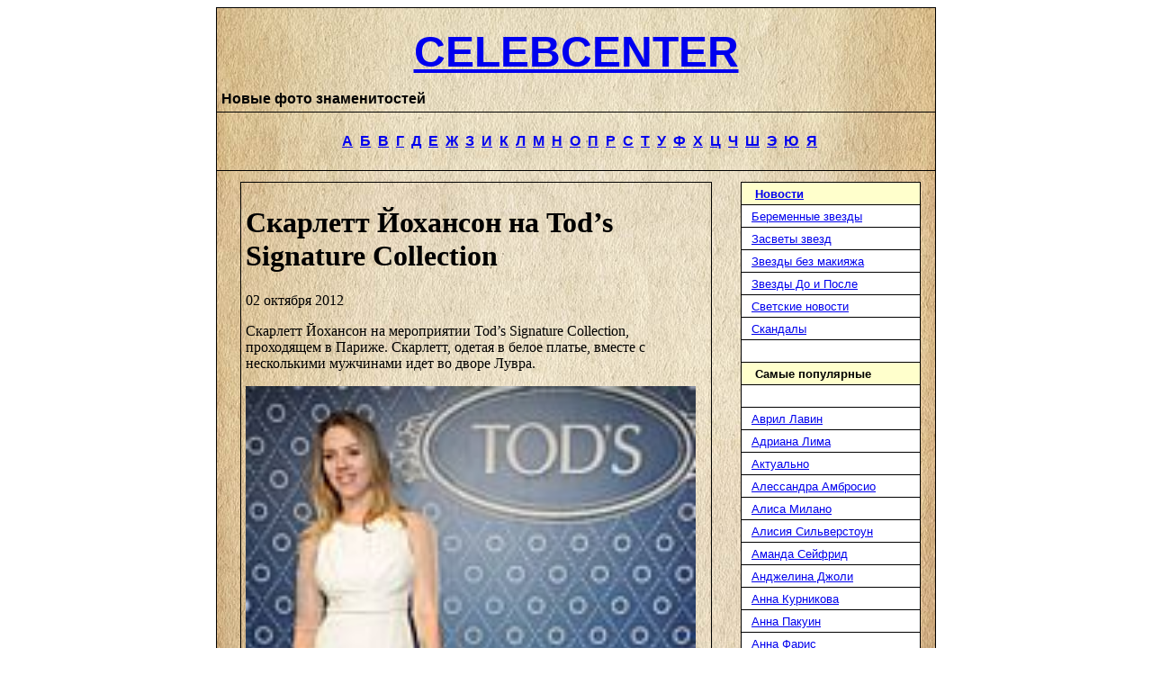

--- FILE ---
content_type: text/html; charset=UTF-8
request_url: http://celebcenter.ru/scarlett-johansson_001/
body_size: 9159
content:
<!DOCTYPE html>
<html>
<head>

<meta http-equiv="Content-Type" content="text/html; charset=utf-8">
	<title>Скарлетт Йохансон на Tod&#039;s Signature Collection | Новые фото знаменитостей</title>
	<link rel="icon" href="/favicon.ico" type="image/x-icon" />
<link rel="shortcut icon" href="/favicon.ico" type="image/x-icon" />
<link rel="stylesheet" href="http://celebcenter.ru/wp-content/themes/celebcenter/style.css" media="screen">
<script src="https://ajax.googleapis.com/ajax/libs/jquery/1.11.1/jquery.min.js"></script>
<link  href="https://cdnjs.cloudflare.com/ajax/libs/fotorama/4.6.2/fotorama.css" rel="stylesheet">
<script src="https://cdnjs.cloudflare.com/ajax/libs/fotorama/4.6.2/fotorama.js"></script>


<!-- SEO plugin v1.6.3 -->
<link rel="canonical" href="http://celebcenter.ru/scarlett-johansson_001/" />
<!-- / SEO plugin. -->

</head>

<body>

<center>

<table border="1" cellpadding="5" cellspacing="0" style="border-collapse: collapse" bordercolor="#000000" width="800" bgcolor="#FFFFFF" background="/bbb23.jpg">

<tr>
<td width="100%">
<p align="center" id="logo"><b><font face="Arial" size="7">
<a href="/">CELEBCENTER</a><BR></font>
<font face="Arial"><div class="main_title">Новые фото знаменитостей</div></font></b>
 
 </td>
</tr>

<tr>
<td width="100%" align="center">
<BR>
<b><font color="#6F6F6F" face="Arial">
&nbsp; <a href="/_pers/a.shtml">А</a>&nbsp; <a href="/_pers/b.shtml">Б</a>&nbsp; <a href="/_pers/v.shtml">В</a>&nbsp; <a href="/_pers/g.shtml">Г</a>&nbsp; <a href="/_pers/d.shtml">Д</a>&nbsp; <a href="/_pers/e.shtml">Е</a>&nbsp; <a href="/_pers/zh.shtml">Ж</a>&nbsp; <a href="/_pers/z.shtml">З</a>&nbsp; <a href="/_pers/i.shtml">И</a>&nbsp; <a href="/_pers/k.shtml">К</a>&nbsp; <a href="/_pers/l.shtml">Л</a>&nbsp; <a href="/_pers/m.shtml">М</a>&nbsp; <a href="/_pers/n.shtml">Н</a>&nbsp; <a href="/_pers/o.shtml">О</a>&nbsp; <a href="/_pers/p.shtml">П</a>&nbsp; <a href="/_pers/r.shtml">Р</a>&nbsp; <a href="/_pers/s.shtml">С</a>&nbsp; <a href="/_pers/t.shtml">Т</a>&nbsp; <a href="/_pers/u.shtml">У</a>&nbsp; <a href="/_pers/f.shtml">Ф</a>&nbsp; <a href="/_pers/x.shtml">Х</a>&nbsp; <a href="/_pers/ts.shtml">Ц</a>&nbsp; <a href="/_pers/ch.shtml">Ч</a>&nbsp; <a href="/_pers/sh.shtml">Ш</a>&nbsp; <a href="/_pers/ee.shtml">Э</a>&nbsp; <a href="/_pers/yu.shtml">Ю</a>&nbsp; <a href="/_pers/ya.shtml">Я</a></font></b><BR><BR>
</td>
</tr>
<tr>
<td width="100%">
<table border="0" cellpadding="7" cellspacing="0" style="border-collapse: collapse" bordercolor="#111111" width="100%">

<tr>
<td width="570" valign="top">

<center>
<table border="1" cellspacing="0" width="95%" cellpadding="5" style="border-collapse: collapse" bordercolor="#000000">
<tr>
	<td width="100%">
          
        <div class="post">

            <h1 class="page-title">Скарлетт Йохансон на Tod&#8217;s Signature Collection</h1>
             <div class="page-date">02 октября 2012</div>
             <div class="text"><p>Скарлетт Йохансон на мероприятии Tod&#8217;s Signature Collection, проходящем в Париже. Скарлетт, одетая в белое платье, вместе с несколькими мужчинами идет во дворе Лувра.
<div class='celeb_photo'><a href='/pictures/3befdc636f9f3d5773bb6c65d6814084.jpg' data-thumb='/pictures/31327323bfaea1baf3521896a97459fd.jpg' img_href='/pictures/3befdc636f9f3d5773bb6c65d6814084.jpg' alt='Скарлетт Йохансон на Tod's Signature Collection' title='Скарлетт Йохансон на Tod's Signature Collection'></a><br />
<a href='/pictures/12b46222322030444c81779fa0d6b3b2.jpg' data-thumb='/pictures/a820df2923832c180ac6cf8aa32a44cd.jpg' img_href='/pictures/12b46222322030444c81779fa0d6b3b2.jpg' alt='Скарлетт Йохансон на Tod's Signature Collection' title='Скарлетт Йохансон на Tod's Signature Collection'></a><br />
<a href='/pictures/510e3f53343135499d904639812233ea.jpg' data-thumb='/pictures/dbb837764f5a04a4b73fc3a892c34b73.jpg' img_href='/pictures/510e3f53343135499d904639812233ea.jpg' alt='Скарлетт Йохансон на Tod's Signature Collection' title='Скарлетт Йохансон на Tod's Signature Collection'></a><br />
<a href='/pictures/b7adc628953a8314f8e9767661ca9312.jpg' data-thumb='/pictures/c35d8325a7194619ac3106075fdfbb44.jpg' img_href='/pictures/b7adc628953a8314f8e9767661ca9312.jpg' alt='Скарлетт Йохансон на Tod's Signature Collection' title='Скарлетт Йохансон на Tod's Signature Collection'></a><br />
<a href='/pictures/1150635e1b0282f2a4f330c1c3ead7fe.jpg' data-thumb='/pictures/d024e0d3fcc92b6a8b2f5e844c673e46.jpg' img_href='/pictures/1150635e1b0282f2a4f330c1c3ead7fe.jpg' alt='Скарлетт Йохансон на Tod's Signature Collection' title='Скарлетт Йохансон на Tod's Signature Collection'></a>
</div>
</div>
        
        </div>
       
        	</td>
</tr>
</table>
</center>
<br>
<center>
<table border="1" cellspacing="0" width="95%" cellpadding="5" style="border-collapse: collapse" bordercolor="#000000">
<tr>
    <td width="100%">
        <div class="related">
      <h4>Похожие записи</h4>
                                          <div class="related-post">
                                    
                                            
                               <img class='aligncenter' src='/wp-content/plugins/kama-thumbnail/thumb/9fa95d85d_170x110.png' alt='' width='170' height='110' />
                                  
                                        <h3><a href = 'http://celebcenter.ru/scarlett-johansson/011/' title = 'Скарлетт Йохансон в коротком белом платье'> Скарлетт Йохансон в коротком белом платье </a></h3>
                                         <div class="date">20 декабря 2013</div>
                                        <div class="text">
                                            Скарлетт Йохансон на премьере фильма "Она", во время римского кинофестиваля. Скарлетт в коротком светлом платье, украшенном ...                                        </div>
                     </div>
                                  <div class="related-post">
                                    
                                            
                               <img class='aligncenter' src='/wp-content/plugins/kama-thumbnail/thumb/fb2b23efb_170x110.png' alt='' width='170' height='110' />
                                  
                                        <h3><a href = 'http://celebcenter.ru/scarlett-johansson/010/' title = 'Скарлетт Йохансон в красном топике'> Скарлетт Йохансон в красном топике </a></h3>
                                         <div class="date">12 сентября 2013</div>
                                        <div class="text">
                                            Скарлетт Йохансон в образе брюнетки в перерывах между съемками в фильме "Шеф-повар", съемки которого проходят в Лос-Анджелесе. ...                                        </div>
                     </div>
                                  <div class="related-post">
                                    
                                            
                               <img class='aligncenter' src='/wp-content/plugins/kama-thumbnail/thumb/0a9e6bd8e_170x110.png' alt='' width='170' height='110' />
                                  
                                        <h3><a href = 'http://celebcenter.ru/scarlett-johansson/009/' title = 'Скарлетт Йохансон в черном платье'> Скарлетт Йохансон в черном платье </a></h3>
                                         <div class="date">07 августа 2013</div>
                                        <div class="text">
                                            Скарлетт Йохансон на съемочной площадке фильма "Шеф-повар", съемки которого проходят в Лос-Анджелесе. Скарлетт идет по площадке, ...                                        </div>
                     </div>
                                  <div class="related-post">
                                    
                                            
                               <img class='aligncenter' src='/wp-content/plugins/kama-thumbnail/thumb/5cfd4ea8c_170x110.png' alt='' width='170' height='110' />
                                  
                                        <h3><a href = 'http://celebcenter.ru/scarlett-johansson/008/' title = 'Скарлетт Йохансон возле банкомата'> Скарлетт Йохансон возле банкомата </a></h3>
                                         <div class="date">13 марта 2013</div>
                                        <div class="text">
                                            Скарлетт Йохансон вместе с мужчиной с светло-голубой куртке идет по нью-йоркской улице, направляясь в тату-салон. По дороге они ...                                        </div>
                     </div>
                </div>
    </td>
</tr>
</table>
</center>

<script>
jQuery(document).ready(function(){
	$('.celeb_photo').find('a').each(function(i,obj){
		$(obj).attr('href','/wp-content/themes/celebcenter/timthumb.php?src='+$(obj).attr('href')+'&w=500&q=90');
	});
	$('.celeb_photo').fotorama({
		width: 500,
		nav: 'thumbs'
	});
});
</script>



&nbsp;

</td>



<td width="210" valign="top">

<div align="center">
<center>

<noindex><table border="1" cellpadding="3" cellspacing="0" style="border-collapse: collapse" bordercolor="#000000" width="200" bgcolor="#FFFFFF">



<tr><td width="100%" bgcolor="#FFFFCC"><b>
<font face="Arial" size="2" color="#FFFFFF">&nbsp;&nbsp; </font>
<font face="Arial" size="2"><a href="
http://celebcenter.ru/novosti/ ">Новости </a></font></b></td></tr>


<tr><td width="100%" class="my-nav1"><font face="Arial" size="2">&nbsp; <a href="
http://celebcenter.ru/beremennyie-zvezdyi/ ">Беременные звезды 
</a></font></td></tr>
<tr><td width="100%" class="my-nav1"><font face="Arial" size="2">&nbsp; <a href="
http://celebcenter.ru/zasvetyi-zvezd/ ">Засветы звезд </a></font></td></tr>
<tr><td width="100%" class="my-nav1"><font face="Arial" size="2">&nbsp; <a href="
http://celebcenter.ru/zvezdyi-bez-makiyazha/ ">Звезды без макияжа </a></font></td></tr>
<tr><td width="100%" class="my-nav1"><font face="Arial" size="2">&nbsp; <a href="
http://celebcenter.ru/zvezdyi-do-i-posle/ ">Звезды До и После</a></font></td></tr>

<tr><td width="100%" class="my-nav1"><font face="Arial" size="2">&nbsp; <a href="
http://celebcenter.ru/cvetskie-novosti/ ">Светские новости </a></font></td></tr>
<tr><td width="100%" class="my-nav1"><font face="Arial" size="2">&nbsp; <a href="
http://celebcenter.ru/skandalyi-shou-biznesa/ ">Скандалы</a></font></td></tr>

<tr>
<td width="100%"><b><font face="Arial" size="2">&nbsp;&nbsp; </font></b></td>
</tr>

<tr><td width="100%" bgcolor="#FFFFCC"><b>
<font face="Arial" size="2" color="#FFFFFF">&nbsp;&nbsp; </font>
<font face="Arial" size="2">Самые популярные</font></b></td></tr>

<tr>
<td width="100%"><b><font face="Arial" size="2">&nbsp;&nbsp; </font></b></td>
</tr>

<tr>
<td width="100%" class="my-nav1"><font face="Arial" size="2">&nbsp; <a href="/avril-lavigne/">
Аврил Лавин</a></font></td>
</tr><tr>
<td width="100%" class="my-nav1"><font face="Arial" size="2">&nbsp; <a href="/adriana-lima/">
Адриана Лима</a></font></td>
</tr><tr>
<td width="100%" class="my-nav1"><font face="Arial" size="2">&nbsp; <a href="/aktualno/">
Актуально</a></font></td>
</tr><tr>
<td width="100%" class="my-nav1"><font face="Arial" size="2">&nbsp; <a href="/alessandra-ambrosio/">
Алессандра Амбросио</a></font></td>
</tr><tr>
<td width="100%" class="my-nav1"><font face="Arial" size="2">&nbsp; <a href="/alyssa-milano/">
Алиса Милано</a></font></td>
</tr><tr>
<td width="100%" class="my-nav1"><font face="Arial" size="2">&nbsp; <a href="/alicia-silverstone/">
Алисия Сильверстоун</a></font></td>
</tr><tr>
<td width="100%" class="my-nav1"><font face="Arial" size="2">&nbsp; <a href="/amanda-seyfried/">
Аманда Сейфрид</a></font></td>
</tr><tr>
<td width="100%" class="my-nav1"><font face="Arial" size="2">&nbsp; <a href="/angelina-jolie/">
Анджелина Джоли</a></font></td>
</tr><tr>
<td width="100%" class="my-nav1"><font face="Arial" size="2">&nbsp; <a href="/anna-kournikova/">
Анна Курникова</a></font></td>
</tr><tr>
<td width="100%" class="my-nav1"><font face="Arial" size="2">&nbsp; <a href="/anna-paquin/">
Анна Пакуин</a></font></td>
</tr><tr>
<td width="100%" class="my-nav1"><font face="Arial" size="2">&nbsp; <a href="/anna-faris/">
Анна Фарис</a></font></td>
</tr><tr>
<td width="100%" class="my-nav1"><font face="Arial" size="2">&nbsp; <a href="/ashanti/">
Ашанти</a></font></td>
</tr><tr>
<td width="100%" class="my-nav1"><font face="Arial" size="2">&nbsp; <a href="/bar-refaeli/">
Бар Рафаэли</a></font></td>
</tr><tr>
<td width="100%" class="my-nav1"><font face="Arial" size="2">&nbsp; <a href="/bella-thorne/">
Белла Торн</a></font></td>
</tr><tr>
<td width="100%" class="my-nav1"><font face="Arial" size="2">&nbsp; <a href="/blake-lively/">
Блейк Лайвли</a></font></td>
</tr><tr>
<td width="100%" class="my-nav1"><font face="Arial" size="2">&nbsp; <a href="/britney-spears/">
Бритни Спирс</a></font></td>
</tr><tr>
<td width="100%" class="my-nav1"><font face="Arial" size="2">&nbsp; <a href="/brooke-shields/">
Брук Шилдс</a></font></td>
</tr><tr>
<td width="100%" class="my-nav1"><font face="Arial" size="2">&nbsp; <a href="/beyonce/">
Бьенс</a></font></td>
</tr><tr>
<td width="100%" class="my-nav1"><font face="Arial" size="2">&nbsp; <a href="/winona-ryder/">
Вайнона Райдер</a></font></td>
</tr><tr>
<td width="100%" class="my-nav1"><font face="Arial" size="2">&nbsp; <a href="/vanessa-williams/">
Ванесса Уильямс</a></font></td>
</tr><tr>
<td width="100%" class="my-nav1"><font face="Arial" size="2">&nbsp; <a href="/vanessa-hudgens/">
Ванесса Хадженс</a></font></td>
</tr><tr>
<td width="100%" class="my-nav1"><font face="Arial" size="2">&nbsp; <a href="/victoria-beckham/">
Виктория Бекхэм</a></font></td>
</tr><tr>
<td width="100%" class="my-nav1"><font face="Arial" size="2">&nbsp; <a href="/victoria-silvstedt/">
Виктория Сильвстедт</a></font></td>
</tr><tr>
<td width="100%" class="my-nav1"><font face="Arial" size="2">&nbsp; <a href="/gwen-stefani/">
Гвен Стефани</a></font></td>
</tr><tr>
<td width="100%" class="my-nav1"><font face="Arial" size="2">&nbsp; <a href="/gwyneth-paltrow/">
Гвинет Пэлтроу</a></font></td>
</tr><tr>
<td width="100%" class="my-nav1"><font face="Arial" size="2">&nbsp; <a href="/goldie-hawn/">
Голди Хоун</a></font></td>
</tr><tr>
<td width="100%" class="my-nav1"><font face="Arial" size="2">&nbsp; <a href="/debby-ryan/">
Дебби Райан</a></font></td>
</tr><tr>
<td width="100%" class="my-nav1"><font face="Arial" size="2">&nbsp; <a href="/demi-lovato/">
Деми Ловато</a></font></td>
</tr><tr>
<td width="100%" class="my-nav1"><font face="Arial" size="2">&nbsp; <a href="/demi-moore/">
Деми Мур</a></font></td>
</tr><tr>
<td width="100%" class="my-nav1"><font face="Arial" size="2">&nbsp; <a href="/denise-richards/">
Дениз Ричардс</a></font></td>
</tr><tr>
<td width="100%" class="my-nav1"><font face="Arial" size="2">&nbsp; <a href="/jane-seymour/">
Джейн Сеймур</a></font></td>
</tr><tr>
<td width="100%" class="my-nav1"><font face="Arial" size="2">&nbsp; <a href="/jennifer-garner/">
Дженифер Гарнер</a></font></td>
</tr><tr>
<td width="100%" class="my-nav1"><font face="Arial" size="2">&nbsp; <a href="/jennifer-love-hewitt/">
Дженифер Лав Хьюит</a></font></td>
</tr><tr>
<td width="100%" class="my-nav1"><font face="Arial" size="2">&nbsp; <a href="/jennifer-lopez/">
Дженифер Лопес</a></font></td>
</tr><tr>
<td width="100%" class="my-nav1"><font face="Arial" size="2">&nbsp; <a href="/jennifer-aniston/">
Дженифер Энистон</a></font></td>
</tr><tr>
<td width="100%" class="my-nav1"><font face="Arial" size="2">&nbsp; <a href="/jenny-mccarthy/">
Дженни Маккарти</a></font></td>
</tr><tr>
<td width="100%" class="my-nav1"><font face="Arial" size="2">&nbsp; <a href="/jennifer-lawrence/">
Дженнифер Лоуренс</a></font></td>
</tr><tr>
<td width="100%" class="my-nav1"><font face="Arial" size="2">&nbsp; <a href="/jessica-alba/">
Джессика Альба</a></font></td>
</tr><tr>
<td width="100%" class="my-nav1"><font face="Arial" size="2">&nbsp; <a href="/jessica-biel/">
Джессика Бил</a></font></td>
</tr><tr>
<td width="100%" class="my-nav1"><font face="Arial" size="2">&nbsp; <a href="/jessica-simpson/">
Джессика Симпсон</a></font></td>
</tr><tr>
<td width="100%" class="my-nav1"><font face="Arial" size="2">&nbsp; <a href="/gillian-anderson/">
Джилиан Андерсон</a></font></td>
</tr><tr>
<td width="100%" class="my-nav1"><font face="Arial" size="2">&nbsp; <a href="/gina-gershon/">
Джина Гершон</a></font></td>
</tr><tr>
<td width="100%" class="my-nav1"><font face="Arial" size="2">&nbsp; <a href="/julianne-moore/">
Джулиана Мур</a></font></td>
</tr><tr>
<td width="100%" class="my-nav1"><font face="Arial" size="2">&nbsp; <a href="/julia-roberts/">
Джулия Робертс</a></font></td>
</tr><tr>
<td width="100%" class="my-nav1"><font face="Arial" size="2">&nbsp; <a href="/diane-kruger/">
Диана Крюгер</a></font></td>
</tr><tr>
<td width="100%" class="my-nav1"><font face="Arial" size="2">&nbsp; <a href="/dita-von-teese/">
Дита фон Тиз</a></font></td>
</tr><tr>
<td width="100%" class="my-nav1"><font face="Arial" size="2">&nbsp; <a href="/drew-barrymore/">
Дрю Бэрримор</a></font></td>
</tr><tr>
<td width="100%" class="my-nav1"><font face="Arial" size="2">&nbsp; <a href="/eva-longoria/">
Ева Лонгория</a></font></td>
</tr><tr>
<td width="100%" class="my-nav1"><font face="Arial" size="2">&nbsp; <a href="/eva-mendes/">
Ева Мендес</a></font></td>
</tr><tr>
<td width="100%" class="my-nav1"><font face="Arial" size="2">&nbsp; <a href="/gisele-bundchen/">
Жизель Бундхен</a></font></td>
</tr><tr>
<td width="100%" class="my-nav1"><font face="Arial" size="2">&nbsp; <a href="/isla-fisher/">
Исла Фишер</a></font></td>
</tr><tr>
<td width="100%" class="my-nav1"><font face="Arial" size="2">&nbsp; <a href="/kylie-minogue/">
Кайли Миноуг</a></font></td>
</tr><tr>
<td width="100%" class="my-nav1"><font face="Arial" size="2">&nbsp; <a href="/cameron-diaz/">
Камерон Диаз</a></font></td>
</tr><tr>
<td width="100%" class="my-nav1"><font face="Arial" size="2">&nbsp; <a href="/carla-gugino/">
Карла Гуджино</a></font></td>
</tr><tr>
<td width="100%" class="my-nav1"><font face="Arial" size="2">&nbsp; <a href="/carly-rae-jepsen/">
Карли Рэй Джепсен</a></font></td>
</tr><tr>
<td width="100%" class="my-nav1"><font face="Arial" size="2">&nbsp; <a href="/carmen-electra/">
Кармен Электра</a></font></td>
</tr><tr>
<td width="100%" class="my-nav1"><font face="Arial" size="2">&nbsp; <a href="/karolina-kurkova/">
Каролина Куркова</a></font></td>
</tr><tr>
<td width="100%" class="my-nav1"><font face="Arial" size="2">&nbsp; <a href="/kate-beckinsale/">
Кейт Бекинсейл</a></font></td>
</tr><tr>
<td width="100%" class="my-nav1"><font face="Arial" size="2">&nbsp; <a href="/cate-blanchett/">
Кейт Бланшетт</a></font></td>
</tr><tr>
<td width="100%" class="my-nav1"><font face="Arial" size="2">&nbsp; <a href="/kate-bosworth/">
Кейт Босуорт</a></font></td>
</tr><tr>
<td width="100%" class="my-nav1"><font face="Arial" size="2">&nbsp; <a href="/kate-moss/">
Кейт Мосс</a></font></td>
</tr><tr>
<td width="100%" class="my-nav1"><font face="Arial" size="2">&nbsp; <a href="/kate-winslet/">
Кейт Уинслет</a></font></td>
</tr><tr>
<td width="100%" class="my-nav1"><font face="Arial" size="2">&nbsp; <a href="/kate-hudson/">
Кейт Хадсон</a></font></td>
</tr><tr>
<td width="100%" class="my-nav1"><font face="Arial" size="2">&nbsp; <a href="/kelly-brook/">
Келли Брук</a></font></td>
</tr><tr>
<td width="100%" class="my-nav1"><font face="Arial" size="2">&nbsp; <a href="/kelly-clarkson/">
Келли Кларксон</a></font></td>
</tr><tr>
<td width="100%" class="my-nav1"><font face="Arial" size="2">&nbsp; <a href="/kelly-rowland/">
Келли Роланд</a></font></td>
</tr><tr>
<td width="100%" class="my-nav1"><font face="Arial" size="2">&nbsp; <a href="/kendra-wilkinson/">
Кендра Уилкинсон</a></font></td>
</tr><tr>
<td width="100%" class="my-nav1"><font face="Arial" size="2">&nbsp; <a href="/kim-basinger/">
Ким Бейсингер</a></font></td>
</tr><tr>
<td width="100%" class="my-nav1"><font face="Arial" size="2">&nbsp; <a href="/kim-kardashian/">
Ким Кардашян</a></font></td>
</tr><tr>
<td width="100%" class="my-nav1"><font face="Arial" size="2">&nbsp; <a href="/keira-knightley/">
Кира Найтли</a></font></td>
</tr><tr>
<td width="100%" class="my-nav1"><font face="Arial" size="2">&nbsp; <a href="/kirsten-dunst/">
Кирстен Данст</a></font></td>
</tr><tr>
<td width="100%" class="my-nav1"><font face="Arial" size="2">&nbsp; <a href="/courteney-cox/">
Кортни Кокс</a></font></td>
</tr><tr>
<td width="100%" class="my-nav1"><font face="Arial" size="2">&nbsp; <a href="/kristen-bell/">
Кристен Белл</a></font></td>
</tr><tr>
<td width="100%" class="my-nav1"><font face="Arial" size="2">&nbsp; <a href="/krysten-ritter/">
Кристен Риттер</a></font></td>
</tr><tr>
<td width="100%" class="my-nav1"><font face="Arial" size="2">&nbsp; <a href="/kristen-stewart/">
Кристен Стюарт</a></font></td>
</tr><tr>
<td width="100%" class="my-nav1"><font face="Arial" size="2">&nbsp; <a href="/christina-aguilera/">
Кристина Агилера</a></font></td>
</tr><tr>
<td width="100%" class="my-nav1"><font face="Arial" size="2">&nbsp; <a href="/christina-milian/">
Кристина Милиан</a></font></td>
</tr><tr>
<td width="100%" class="my-nav1"><font face="Arial" size="2">&nbsp; <a href="/christina-ricci/">
Кристина Ричи</a></font></td>
</tr><tr>
<td width="100%" class="my-nav1"><font face="Arial" size="2">&nbsp; <a href="/christina-applegate/">
Кристина Эпплгейт</a></font></td>
</tr><tr>
<td width="100%" class="my-nav1"><font face="Arial" size="2">&nbsp; <a href="/katy-perry/">
Кэти Перри</a></font></td>
</tr><tr>
<td width="100%" class="my-nav1"><font face="Arial" size="2">&nbsp; <a href="/katie-holmes/">
Кэти Холмс</a></font></td>
</tr><tr>
<td width="100%" class="my-nav1"><font face="Arial" size="2">&nbsp; <a href="/catherine-bell/">
Кэтрин Белл</a></font></td>
</tr><tr>
<td width="100%" class="my-nav1"><font face="Arial" size="2">&nbsp; <a href="/catherine-zeta-jones/">
Кэтрин Зета Джонс</a></font></td>
</tr><tr>
<td width="100%" class="my-nav1"><font face="Arial" size="2">&nbsp; <a href="/katherine-heigl/">
Кэтрин Хейгл</a></font></td>
</tr><tr>
<td width="100%" class="my-nav1"><font face="Arial" size="2">&nbsp; <a href="/lana-del-rey/">
Лана Дель Рей</a></font></td>
</tr><tr>
<td width="100%" class="my-nav1"><font face="Arial" size="2">&nbsp; <a href="/lady-gaga/">
Леди Гага</a></font></td>
</tr><tr>
<td width="100%" class="my-nav1"><font face="Arial" size="2">&nbsp; <a href="/laetitia-casta/">
Летиция Каста</a></font></td>
</tr><tr>
<td width="100%" class="my-nav1"><font face="Arial" size="2">&nbsp; <a href="/liv-tyler/">
Лив Тайлер</a></font></td>
</tr><tr>
<td width="100%" class="my-nav1"><font face="Arial" size="2">&nbsp; <a href="/leelee-sobieski/">
Лили Собески</a></font></td>
</tr><tr>
<td width="100%" class="my-nav1"><font face="Arial" size="2">&nbsp; <a href="/linda-evangelista/">
Линда Евангелиста</a></font></td>
</tr><tr>
<td width="100%" class="my-nav1"><font face="Arial" size="2">&nbsp; <a href="/lindsay-lohan/">
Линдси Лохан</a></font></td>
</tr><tr>
<td width="100%" class="my-nav1"><font face="Arial" size="2">&nbsp; <a href="/lucy-lawless/">
Люси Лоулесс</a></font></td>
</tr><tr>
<td width="100%" class="my-nav1"><font face="Arial" size="2">&nbsp; <a href="/madonna/">
Мадонна</a></font></td>
</tr><tr>
<td width="100%" class="my-nav1"><font face="Arial" size="2">&nbsp; <a href="/miley-cyrus/">
Майли Сайрус</a></font></td>
</tr><tr>
<td width="100%" class="my-nav1"><font face="Arial" size="2">&nbsp; <a href="/maria-menounos/">
Мария Менунос</a></font></td>
</tr><tr>
<td width="100%" class="my-nav1"><font face="Arial" size="2">&nbsp; <a href="/maria-sharapova/">
Мария Шарапова</a></font></td>
</tr><tr>
<td width="100%" class="my-nav1"><font face="Arial" size="2">&nbsp; <a href="/megan-fox/">
Меган Фокс</a></font></td>
</tr><tr>
<td width="100%" class="my-nav1"><font face="Arial" size="2">&nbsp; <a href="/melanie-griffith/">
Мелани Гриффит</a></font></td>
</tr><tr>
<td width="100%" class="my-nav1"><font face="Arial" size="2">&nbsp; <a href="/mena-suvari/">
Мена Сувари</a></font></td>
</tr><tr>
<td width="100%" class="my-nav1"><font face="Arial" size="2">&nbsp; <a href="/mary-kate-olsen/">
Мери-Кейт Олсен</a></font></td>
</tr><tr>
<td width="100%" class="my-nav1"><font face="Arial" size="2">&nbsp; <a href="/milla-jovovich/">
Мила Йовович</a></font></td>
</tr><tr>
<td width="100%" class="my-nav1"><font face="Arial" size="2">&nbsp; <a href="/mila-kunis/">
Мила Кунис</a></font></td>
</tr><tr>
<td width="100%" class="my-nav1"><font face="Arial" size="2">&nbsp; <a href="/miranda-kerr/">
Миранда Керр</a></font></td>
</tr><tr>
<td width="100%" class="my-nav1"><font face="Arial" size="2">&nbsp; <a href="/mischa-barton/">
Миша Бартон</a></font></td>
</tr><tr>
<td width="100%" class="my-nav1"><font face="Arial" size="2">&nbsp; <a href="/michelle-rodriguez/">
Мишель Родригес</a></font></td>
</tr><tr>
<td width="100%" class="my-nav1"><font face="Arial" size="2">&nbsp; <a href="/michelle-trachtenberg/">
Мишель Трахтенберг</a></font></td>
</tr><tr>
<td width="100%" class="my-nav1"><font face="Arial" size="2">&nbsp; <a href="/michelle-williams/">
Мишель Уильямс</a></font></td>
</tr><tr>
<td width="100%" class="my-nav1"><font face="Arial" size="2">&nbsp; <a href="/monica-bellucci/">
Моника Белуччи</a></font></td>
</tr><tr>
<td width="100%" class="my-nav1"><font face="Arial" size="2">&nbsp; <a href="/mandy-moore/">
Мэнди Мур</a></font></td>
</tr><tr>
<td width="100%" class="my-nav1"><font face="Arial" size="2">&nbsp; <a href="/mariah-carey/">
Мэрайя Кери</a></font></td>
</tr><tr>
<td width="100%" class="my-nav1"><font face="Arial" size="2">&nbsp; <a href="/naomi-campbell/">
Наоми Кэмпбелл</a></font></td>
</tr><tr>
<td width="100%" class="my-nav1"><font face="Arial" size="2">&nbsp; <a href="/naomi-watts/">
Наоми Уоттс</a></font></td>
</tr><tr>
<td width="100%" class="my-nav1"><font face="Arial" size="2">&nbsp; <a href="/natalie-portman/">
Натали Портман</a></font></td>
</tr><tr>
<td width="100%" class="my-nav1"><font face="Arial" size="2">&nbsp; <a href="/natasha-henstridge/">
Наташа Хенстридж</a></font></td>
</tr><tr>
<td width="100%" class="my-nav1"><font face="Arial" size="2">&nbsp; <a href="/nicky-hilton/">
Ники Хилтон</a></font></td>
</tr><tr>
<td width="100%" class="my-nav1"><font face="Arial" size="2">&nbsp; <a href="/nikki-reed/">
Никки Рид</a></font></td>
</tr><tr>
<td width="100%" class="my-nav1"><font face="Arial" size="2">&nbsp; <a href="/nicole-kidman/">
Николь Кидман</a></font></td>
</tr><tr>
<td width="100%" class="my-nav1"><font face="Arial" size="2">&nbsp; <a href="/nicole-richie/">
Николь Ричи</a></font></td>
</tr><tr>
<td width="100%" class="my-nav1"><font face="Arial" size="2">&nbsp; <a href="/nicole-scherzinger/">
Николь Шерзингер</a></font></td>
</tr><tr>
<td width="100%" class="my-nav1"><font face="Arial" size="2">&nbsp; <a href="/obshhestvo/">
Общество</a></font></td>
</tr><tr>
<td width="100%" class="my-nav1"><font face="Arial" size="2">&nbsp; <a href="/olivia-palermo/">
Оливия Палермо</a></font></td>
</tr><tr>
<td width="100%" class="my-nav1"><font face="Arial" size="2">&nbsp; <a href="/olivia-wilde/">
Оливия Уайлд</a></font></td>
</tr><tr>
<td width="100%" class="my-nav1"><font face="Arial" size="2">&nbsp; <a href="/ornella-muti/">
Орнелла Мути</a></font></td>
</tr><tr>
<td width="100%" class="my-nav1"><font face="Arial" size="2">&nbsp; <a href="/pamela-anderson/">
Памела Андерсон</a></font></td>
</tr><tr>
<td width="100%" class="my-nav1"><font face="Arial" size="2">&nbsp; <a href="/penelope-cruz/">
Пенелопа Круз</a></font></td>
</tr><tr>
<td width="100%" class="my-nav1"><font face="Arial" size="2">&nbsp; <a href="/pixie-lott/">
Пикси Лотт</a></font></td>
</tr><tr>
<td width="100%" class="my-nav1"><font face="Arial" size="2">&nbsp; <a href="/pink/">
Пинк</a></font></td>
</tr><tr>
<td width="100%" class="my-nav1"><font face="Arial" size="2">&nbsp; <a href="/paris-hilton/">
Пэрис Хилтон</a></font></td>
</tr><tr>
<td width="100%" class="my-nav1"><font face="Arial" size="2">&nbsp; <a href="/rebecca-romijn/">
Ребекка Ромин</a></font></td>
</tr><tr>
<td width="100%" class="my-nav1"><font face="Arial" size="2">&nbsp; <a href="/rachel-weisz/">
Рейчел Вайс</a></font></td>
</tr><tr>
<td width="100%" class="my-nav1"><font face="Arial" size="2">&nbsp; <a href="/renee-zellweger/">
Рене Зельвегер</a></font></td>
</tr><tr>
<td width="100%" class="my-nav1"><font face="Arial" size="2">&nbsp; <a href="/rihanna/">
Рианна</a></font></td>
</tr><tr>
<td width="100%" class="my-nav1"><font face="Arial" size="2">&nbsp; <a href="/reese-witherspoon/">
Риз Уизерспун</a></font></td>
</tr><tr>
<td width="100%" class="my-nav1"><font face="Arial" size="2">&nbsp; <a href="/robin-wright/">
Робин Райт</a></font></td>
</tr><tr>
<td width="100%" class="my-nav1"><font face="Arial" size="2">&nbsp; <a href="/rose-mcgowan/">
Роуз Макгоуэн</a></font></td>
</tr><tr>
<td width="100%" class="my-nav1"><font face="Arial" size="2">&nbsp; <a href="/rachel-bilson/">
Рэйчел Билсон</a></font></td>
</tr><tr>
<td width="100%" class="my-nav1"><font face="Arial" size="2">&nbsp; <a href="/salma-hayek/">
Сальма Хайек</a></font></td>
</tr><tr>
<td width="100%" class="my-nav1"><font face="Arial" size="2">&nbsp; <a href="/sandra-bullock/">
Сандра Баллок</a></font></td>
</tr><tr>
<td width="100%" class="my-nav1"><font face="Arial" size="2">&nbsp; <a href="/sarah-jessica-parker/">
Сара Джессика Паркер</a></font></td>
</tr><tr>
<td width="100%" class="my-nav1"><font face="Arial" size="2">&nbsp; <a href="/sarah-michelle-gellar/">
Сара Мишель Геллар</a></font></td>
</tr><tr>
<td width="100%" class="my-nav1"><font face="Arial" size="2">&nbsp; <a href="/selena-gomez/">
Селена Гомес</a></font></td>
</tr><tr>
<td width="100%" class="my-nav1"><font face="Arial" size="2">&nbsp; <a href="/celine-dion/">
Селин Дион</a></font></td>
</tr><tr>
<td width="100%" class="my-nav1"><font face="Arial" size="2">&nbsp; <a href="/semya/">
Семья</a></font></td>
</tr><tr>
<td width="100%" class="my-nav1"><font face="Arial" size="2">&nbsp; <a href="/serena-williams/">
Серена Уильямс</a></font></td>
</tr><tr>
<td width="100%" class="my-nav1"><font face="Arial" size="2">&nbsp; <a href="/olsen-twins/">
Сестры Олсен</a></font></td>
</tr><tr>
<td width="100%" class="my-nav1"><font face="Arial" size="2">&nbsp; <a href="/sienna-miller/">
Сиенна Миллер</a></font></td>
</tr><tr>
<td width="100%" class="my-nav1"><font face="Arial" size="2">&nbsp; <a href="/cindy-crawford/">
Синди Кроуфорд</a></font></td>
</tr><tr>
<td width="100%" class="my-nav1"><font face="Arial" size="2">&nbsp; <a href="/scarlett-johansson/">
Скарлетт Йохансон</a></font></td>
</tr><tr>
<td width="100%" class="my-nav1"><font face="Arial" size="2">&nbsp; <a href="/sophie-marceau/">
Софи Марсо</a></font></td>
</tr><tr>
<td width="100%" class="my-nav1"><font face="Arial" size="2">&nbsp; <a href="/sophia-bush/">
София Буш</a></font></td>
</tr><tr>
<td width="100%" class="my-nav1"><font face="Arial" size="2">&nbsp; <a href="/sofia-vergara/">
София Вергара</a></font></td>
</tr><tr>
<td width="100%" class="my-nav1"><font face="Arial" size="2">&nbsp; <a href="/talulah-riley/">
Талула Райли</a></font></td>
</tr><tr>
<td width="100%" class="my-nav1"><font face="Arial" size="2">&nbsp; <a href="/tara-reid/">
Тара Рид</a></font></td>
</tr><tr>
<td width="100%" class="my-nav1"><font face="Arial" size="2">&nbsp; <a href="/taylor-swift/">
Тейлор Свифт</a></font></td>
</tr><tr>
<td width="100%" class="my-nav1"><font face="Arial" size="2">&nbsp; <a href="/teresa-palmer/">
Тереза Палмер</a></font></td>
</tr><tr>
<td width="100%" class="my-nav1"><font face="Arial" size="2">&nbsp; <a href="/tricia-helfer/">
Триша Хелфер</a></font></td>
</tr><tr>
<td width="100%" class="my-nav1"><font face="Arial" size="2">&nbsp; <a href="/uma-thurman/">
Ума Турман</a></font></td>
</tr><tr>
<td width="100%" class="my-nav1"><font face="Arial" size="2">&nbsp; <a href="/fergie/">
Ферджи</a></font></td>
</tr><tr>
<td width="100%" class="my-nav1"><font face="Arial" size="2">&nbsp; <a href="/hayden-panettiere/">
Хайден Панеттьери</a></font></td>
</tr><tr>
<td width="100%" class="my-nav1"><font face="Arial" size="2">&nbsp; <a href="/heidi-klum/">
Хайди Клум</a></font></td>
</tr><tr>
<td width="100%" class="my-nav1"><font face="Arial" size="2">&nbsp; <a href="/heather-graham/">
Хизер Грэм</a></font></td>
</tr><tr>
<td width="100%" class="my-nav1"><font face="Arial" size="2">&nbsp; <a href="/heather-locklear/">
Хизер Локлир</a></font></td>
</tr><tr>
<td width="100%" class="my-nav1"><font face="Arial" size="2">&nbsp; <a href="/hilary-duff/">
Хилари Дафф</a></font></td>
</tr><tr>
<td width="100%" class="my-nav1"><font face="Arial" size="2">&nbsp; <a href="/chloe-moretz/">
Хлоя Морец</a></font></td>
</tr><tr>
<td width="100%" class="my-nav1"><font face="Arial" size="2">&nbsp; <a href="/halle-berry/">
Холли Берри</a></font></td>
</tr><tr>
<td width="100%" class="my-nav1"><font face="Arial" size="2">&nbsp; <a href="/shakira/">
Шакира</a></font></td>
</tr><tr>
<td width="100%" class="my-nav1"><font face="Arial" size="2">&nbsp; <a href="/charlize-theron/">
Шарлиз Терон</a></font></td>
</tr><tr>
<td width="100%" class="my-nav1"><font face="Arial" size="2">&nbsp; <a href="/cheryl-cole/">
Шерил Коул</a></font></td>
</tr><tr>
<td width="100%" class="my-nav1"><font face="Arial" size="2">&nbsp; <a href="/sharon-stone/">
Шерон Стоун</a></font></td>
</tr><tr>
<td width="100%" class="my-nav1"><font face="Arial" size="2">&nbsp; <a href="/ali-larter/">
Эли Лартер</a></font></td>
</tr><tr>
<td width="100%" class="my-nav1"><font face="Arial" size="2">&nbsp; <a href="/elizabeth-banks/">
Элизабет Бэнкс</a></font></td>
</tr><tr>
<td width="100%" class="my-nav1"><font face="Arial" size="2">&nbsp; <a href="/elizabeth-olsen/">
Элизабет Олсен</a></font></td>
</tr><tr>
<td width="100%" class="my-nav1"><font face="Arial" size="2">&nbsp; <a href="/elizabeth-hurley/">
Элизабет Херли</a></font></td>
</tr><tr>
<td width="100%" class="my-nav1"><font face="Arial" size="2">&nbsp; <a href="/elisha-cuthbert/">
Элиша Катберт</a></font></td>
</tr><tr>
<td width="100%" class="my-nav1"><font face="Arial" size="2">&nbsp; <a href="/ellen-page/">
Эллен Пейдж</a></font></td>
</tr><tr>
<td width="100%" class="my-nav1"><font face="Arial" size="2">&nbsp; <a href="/elsa-pataky/">
Эльза Патаки</a></font></td>
</tr><tr>
<td width="100%" class="my-nav1"><font face="Arial" size="2">&nbsp; <a href="/amy-adams/">
Эми Адамс</a></font></td>
</tr><tr>
<td width="100%" class="my-nav1"><font face="Arial" size="2">&nbsp; <a href="/amy-smart/">
Эми Смарт</a></font></td>
</tr><tr>
<td width="100%" class="my-nav1"><font face="Arial" size="2">&nbsp; <a href="/emma-roberts/">
Эмма Робертс</a></font></td>
</tr><tr>
<td width="100%" class="my-nav1"><font face="Arial" size="2">&nbsp; <a href="/emma-stone/">
Эмма Стоун</a></font></td>
</tr><tr>
<td width="100%" class="my-nav1"><font face="Arial" size="2">&nbsp; <a href="/emma-watson/">
Эмма Уотсон</a></font></td>
</tr><tr>
<td width="100%" class="my-nav1"><font face="Arial" size="2">&nbsp; <a href="http://celebcenter.ru/svetlana-yakovleva-svetskaya-lvitsa/">
Светлана Яковлева</a></font></td>
</tr>



<tr>
<td width="100%">&nbsp;</td>
</tr>

<tr><td width="100%" bgcolor="#FFFFCC"><b>
<font face="Arial" size="2" color="#FFFFFF">&nbsp;&nbsp; </font>
<font face="Arial" size="2">Архив сайта</font></b></td></tr>

<tr>
<td width="100%">&nbsp;</td>
</tr>

<tr>
<td width="100%" class="my-nav1"><font face="Arial" size="2">&nbsp; <a href="/_arch/2026-01.shtml">
Январь 2026</a></font></td>
</tr><tr>
<td width="100%" class="my-nav1"><font face="Arial" size="2">&nbsp; <a href="/_arch/2025-12.shtml">
Декабрь 2025</a></font></td>
</tr><tr>
<td width="100%" class="my-nav1"><font face="Arial" size="2">&nbsp; <a href="/_arch/2025-11.shtml">
Ноябрь 2025</a></font></td>
</tr><tr>
<td width="100%" class="my-nav1"><font face="Arial" size="2">&nbsp; <a href="/_arch/2025-09.shtml">
Сентябрь 2025</a></font></td>
</tr><tr>
<td width="100%" class="my-nav1"><font face="Arial" size="2">&nbsp; <a href="/_arch/2025-08.shtml">
Август 2025</a></font></td>
</tr><tr>
<td width="100%" class="my-nav1"><font face="Arial" size="2">&nbsp; <a href="/_arch/2025-07.shtml">
Июль 2025</a></font></td>
</tr><tr>
<td width="100%" class="my-nav1"><font face="Arial" size="2">&nbsp; <a href="/_arch/2024-12.shtml">
Декабрь 2024</a></font></td>
</tr><tr>
<td width="100%" class="my-nav1"><font face="Arial" size="2">&nbsp; <a href="/_arch/2024-11.shtml">
Ноябрь 2024</a></font></td>
</tr><tr>
<td width="100%" class="my-nav1"><font face="Arial" size="2">&nbsp; <a href="/_arch/2024-10.shtml">
Октябрь 2024</a></font></td>
</tr><tr>
<td width="100%" class="my-nav1"><font face="Arial" size="2">&nbsp; <a href="/_arch/2024-08.shtml">
Август 2024</a></font></td>
</tr><tr>
<td width="100%" class="my-nav1"><font face="Arial" size="2">&nbsp; <a href="/_arch/2024-07.shtml">
Июль 2024</a></font></td>
</tr><tr>
<td width="100%" class="my-nav1"><font face="Arial" size="2">&nbsp; <a href="/_arch/2024-06.shtml">
Июнь 2024</a></font></td>
</tr><tr>
<td width="100%" class="my-nav1"><font face="Arial" size="2">&nbsp; <a href="/_arch/2024-05.shtml">
Май 2024</a></font></td>
</tr><tr>
<td width="100%" class="my-nav1"><font face="Arial" size="2">&nbsp; <a href="/_arch/2024-04.shtml">
Апрель 2024</a></font></td>
</tr><tr>
<td width="100%" class="my-nav1"><font face="Arial" size="2">&nbsp; <a href="/_arch/2024-03.shtml">
Март 2024</a></font></td>
</tr><tr>
<td width="100%" class="my-nav1"><font face="Arial" size="2">&nbsp; <a href="/_arch/2023-02.shtml">
Февраль 2023</a></font></td>
</tr><tr>
<td width="100%" class="my-nav1"><font face="Arial" size="2">&nbsp; <a href="/_arch/2022-05.shtml">
Май 2022</a></font></td>
</tr><tr>
<td width="100%" class="my-nav1"><font face="Arial" size="2">&nbsp; <a href="/_arch/2022-04.shtml">
Апрель 2022</a></font></td>
</tr><tr>
<td width="100%" class="my-nav1"><font face="Arial" size="2">&nbsp; <a href="/_arch/2021-09.shtml">
Сентябрь 2021</a></font></td>
</tr><tr>
<td width="100%" class="my-nav1"><font face="Arial" size="2">&nbsp; <a href="/_arch/2021-07.shtml">
Июль 2021</a></font></td>
</tr><tr>
<td width="100%" class="my-nav1"><font face="Arial" size="2">&nbsp; <a href="/_arch/2021-06.shtml">
Июнь 2021</a></font></td>
</tr><tr>
<td width="100%" class="my-nav1"><font face="Arial" size="2">&nbsp; <a href="/_arch/2021-04.shtml">
Апрель 2021</a></font></td>
</tr><tr>
<td width="100%" class="my-nav1"><font face="Arial" size="2">&nbsp; <a href="/_arch/2021-02.shtml">
Февраль 2021</a></font></td>
</tr><tr>
<td width="100%" class="my-nav1"><font face="Arial" size="2">&nbsp; <a href="/_arch/2021-01.shtml">
Январь 2021</a></font></td>
</tr><tr>
<td width="100%" class="my-nav1"><font face="Arial" size="2">&nbsp; <a href="/_arch/2020-12.shtml">
Декабрь 2020</a></font></td>
</tr><tr>
<td width="100%" class="my-nav1"><font face="Arial" size="2">&nbsp; <a href="/_arch/2020-10.shtml">
Октябрь 2020</a></font></td>
</tr><tr>
<td width="100%" class="my-nav1"><font face="Arial" size="2">&nbsp; <a href="/_arch/2020-09.shtml">
Сентябрь 2020</a></font></td>
</tr><tr>
<td width="100%" class="my-nav1"><font face="Arial" size="2">&nbsp; <a href="/_arch/2020-08.shtml">
Август 2020</a></font></td>
</tr><tr>
<td width="100%" class="my-nav1"><font face="Arial" size="2">&nbsp; <a href="/_arch/2020-02.shtml">
Февраль 2020</a></font></td>
</tr><tr>
<td width="100%" class="my-nav1"><font face="Arial" size="2">&nbsp; <a href="/_arch/2019-05.shtml">
Май 2019</a></font></td>
</tr><tr>
<td width="100%" class="my-nav1"><font face="Arial" size="2">&nbsp; <a href="/_arch/2018-10.shtml">
Октябрь 2018</a></font></td>
</tr><tr>
<td width="100%" class="my-nav1"><font face="Arial" size="2">&nbsp; <a href="/_arch/2018-09.shtml">
Сентябрь 2018</a></font></td>
</tr><tr>
<td width="100%" class="my-nav1"><font face="Arial" size="2">&nbsp; <a href="/_arch/2018-08.shtml">
Август 2018</a></font></td>
</tr><tr>
<td width="100%" class="my-nav1"><font face="Arial" size="2">&nbsp; <a href="/_arch/2018-06.shtml">
Июнь 2018</a></font></td>
</tr><tr>
<td width="100%" class="my-nav1"><font face="Arial" size="2">&nbsp; <a href="/_arch/2018-05.shtml">
Май 2018</a></font></td>
</tr><tr>
<td width="100%" class="my-nav1"><font face="Arial" size="2">&nbsp; <a href="/_arch/2018-01.shtml">
Январь 2018</a></font></td>
</tr><tr>
<td width="100%" class="my-nav1"><font face="Arial" size="2">&nbsp; <a href="/_arch/2017-10.shtml">
Октябрь 2017</a></font></td>
</tr><tr>
<td width="100%" class="my-nav1"><font face="Arial" size="2">&nbsp; <a href="/_arch/2017-08.shtml">
Август 2017</a></font></td>
</tr><tr>
<td width="100%" class="my-nav1"><font face="Arial" size="2">&nbsp; <a href="/_arch/2017-07.shtml">
Июль 2017</a></font></td>
</tr><tr>
<td width="100%" class="my-nav1"><font face="Arial" size="2">&nbsp; <a href="/_arch/2017-06.shtml">
Июнь 2017</a></font></td>
</tr><tr>
<td width="100%" class="my-nav1"><font face="Arial" size="2">&nbsp; <a href="/_arch/2017-04.shtml">
Апрель 2017</a></font></td>
</tr><tr>
<td width="100%" class="my-nav1"><font face="Arial" size="2">&nbsp; <a href="/_arch/2017-03.shtml">
Март 2017</a></font></td>
</tr><tr>
<td width="100%" class="my-nav1"><font face="Arial" size="2">&nbsp; <a href="/_arch/2017-02.shtml">
Февраль 2017</a></font></td>
</tr><tr>
<td width="100%" class="my-nav1"><font face="Arial" size="2">&nbsp; <a href="/_arch/2017-01.shtml">
Январь 2017</a></font></td>
</tr><tr>
<td width="100%" class="my-nav1"><font face="Arial" size="2">&nbsp; <a href="/_arch/2016-12.shtml">
Декабрь 2016</a></font></td>
</tr><tr>
<td width="100%" class="my-nav1"><font face="Arial" size="2">&nbsp; <a href="/_arch/2016-11.shtml">
Ноябрь 2016</a></font></td>
</tr><tr>
<td width="100%" class="my-nav1"><font face="Arial" size="2">&nbsp; <a href="/_arch/2016-10.shtml">
Октябрь 2016</a></font></td>
</tr><tr>
<td width="100%" class="my-nav1"><font face="Arial" size="2">&nbsp; <a href="/_arch/2016-09.shtml">
Сентябрь 2016</a></font></td>
</tr><tr>
<td width="100%" class="my-nav1"><font face="Arial" size="2">&nbsp; <a href="/_arch/2016-08.shtml">
Август 2016</a></font></td>
</tr><tr>
<td width="100%" class="my-nav1"><font face="Arial" size="2">&nbsp; <a href="/_arch/2016-07.shtml">
Июль 2016</a></font></td>
</tr><tr>
<td width="100%" class="my-nav1"><font face="Arial" size="2">&nbsp; <a href="/_arch/2016-06.shtml">
Июнь 2016</a></font></td>
</tr><tr>
<td width="100%" class="my-nav1"><font face="Arial" size="2">&nbsp; <a href="/_arch/2016-05.shtml">
Май 2016</a></font></td>
</tr><tr>
<td width="100%" class="my-nav1"><font face="Arial" size="2">&nbsp; <a href="/_arch/2016-04.shtml">
Апрель 2016</a></font></td>
</tr><tr>
<td width="100%" class="my-nav1"><font face="Arial" size="2">&nbsp; <a href="/_arch/2016-03.shtml">
Март 2016</a></font></td>
</tr><tr>
<td width="100%" class="my-nav1"><font face="Arial" size="2">&nbsp; <a href="/_arch/2016-02.shtml">
Февраль 2016</a></font></td>
</tr><tr>
<td width="100%" class="my-nav1"><font face="Arial" size="2">&nbsp; <a href="/_arch/2016-01.shtml">
Январь 2016</a></font></td>
</tr><tr>
<td width="100%" class="my-nav1"><font face="Arial" size="2">&nbsp; <a href="/_arch/2015-12.shtml">
Декабрь 2015</a></font></td>
</tr><tr>
<td width="100%" class="my-nav1"><font face="Arial" size="2">&nbsp; <a href="/_arch/2015-11.shtml">
Ноябрь 2015</a></font></td>
</tr><tr>
<td width="100%" class="my-nav1"><font face="Arial" size="2">&nbsp; <a href="/_arch/2015-10.shtml">
Октябрь 2015</a></font></td>
</tr><tr>
<td width="100%" class="my-nav1"><font face="Arial" size="2">&nbsp; <a href="/_arch/2015-09.shtml">
Сентябрь 2015</a></font></td>
</tr><tr>
<td width="100%" class="my-nav1"><font face="Arial" size="2">&nbsp; <a href="/_arch/2015-08.shtml">
Август 2015</a></font></td>
</tr><tr>
<td width="100%" class="my-nav1"><font face="Arial" size="2">&nbsp; <a href="/_arch/2015-07.shtml">
Июль 2015</a></font></td>
</tr><tr>
<td width="100%" class="my-nav1"><font face="Arial" size="2">&nbsp; <a href="/_arch/2015-06.shtml">
Июнь 2015</a></font></td>
</tr><tr>
<td width="100%" class="my-nav1"><font face="Arial" size="2">&nbsp; <a href="/_arch/2015-05.shtml">
Май 2015</a></font></td>
</tr><tr>
<td width="100%" class="my-nav1"><font face="Arial" size="2">&nbsp; <a href="/_arch/2015-04.shtml">
Апрель 2015</a></font></td>
</tr><tr>
<td width="100%" class="my-nav1"><font face="Arial" size="2">&nbsp; <a href="/_arch/2015-03.shtml">
Март 2015</a></font></td>
</tr><tr>
<td width="100%" class="my-nav1"><font face="Arial" size="2">&nbsp; <a href="/_arch/2015-02.shtml">
Февраль 2015</a></font></td>
</tr><tr>
<td width="100%" class="my-nav1"><font face="Arial" size="2">&nbsp; <a href="/_arch/2015-01.shtml">
Январь 2015</a></font></td>
</tr><tr>
<td width="100%" class="my-nav1"><font face="Arial" size="2">&nbsp; <a href="/_arch/2014-12.shtml">
Декабрь 2014</a></font></td>
</tr><tr>
<td width="100%" class="my-nav1"><font face="Arial" size="2">&nbsp; <a href="/_arch/2014-11.shtml">
Ноябрь 2014</a></font></td>
</tr><tr>
<td width="100%" class="my-nav1"><font face="Arial" size="2">&nbsp; <a href="/_arch/2014-10.shtml">
Октябрь 2014</a></font></td>
</tr><tr>
<td width="100%" class="my-nav1"><font face="Arial" size="2">&nbsp; <a href="/_arch/2014-09.shtml">
Сентябрь 2014</a></font></td>
</tr><tr>
<td width="100%" class="my-nav1"><font face="Arial" size="2">&nbsp; <a href="/_arch/2014-08.shtml">
Август 2014</a></font></td>
</tr><tr>
<td width="100%" class="my-nav1"><font face="Arial" size="2">&nbsp; <a href="/_arch/2014-01.shtml">
Январь 2014</a></font></td>
</tr><tr>
<td width="100%" class="my-nav1"><font face="Arial" size="2">&nbsp; <a href="/_arch/2013-12.shtml">
Декабрь 2013</a></font></td>
</tr><tr>
<td width="100%" class="my-nav1"><font face="Arial" size="2">&nbsp; <a href="/_arch/2013-11.shtml">
Ноябрь 2013</a></font></td>
</tr><tr>
<td width="100%" class="my-nav1"><font face="Arial" size="2">&nbsp; <a href="/_arch/2013-09.shtml">
Сентябрь 2013</a></font></td>
</tr><tr>
<td width="100%" class="my-nav1"><font face="Arial" size="2">&nbsp; <a href="/_arch/2013-08.shtml">
Август 2013</a></font></td>
</tr><tr>
<td width="100%" class="my-nav1"><font face="Arial" size="2">&nbsp; <a href="/_arch/2013-07.shtml">
Июль 2013</a></font></td>
</tr><tr>
<td width="100%" class="my-nav1"><font face="Arial" size="2">&nbsp; <a href="/_arch/2013-06.shtml">
Июнь 2013</a></font></td>
</tr><tr>
<td width="100%" class="my-nav1"><font face="Arial" size="2">&nbsp; <a href="/_arch/2013-05.shtml">
Май 2013</a></font></td>
</tr><tr>
<td width="100%" class="my-nav1"><font face="Arial" size="2">&nbsp; <a href="/_arch/2013-04.shtml">
Апрель 2013</a></font></td>
</tr><tr>
<td width="100%" class="my-nav1"><font face="Arial" size="2">&nbsp; <a href="/_arch/2013-03.shtml">
Март 2013</a></font></td>
</tr><tr>
<td width="100%" class="my-nav1"><font face="Arial" size="2">&nbsp; <a href="/_arch/2013-02.shtml">
Февраль 2013</a></font></td>
</tr><tr>
<td width="100%" class="my-nav1"><font face="Arial" size="2">&nbsp; <a href="/_arch/2013-01.shtml">
Январь 2013</a></font></td>
</tr><tr>
<td width="100%" class="my-nav1"><font face="Arial" size="2">&nbsp; <a href="/_arch/2012-12.shtml">
Декабрь 2012</a></font></td>
</tr><tr>
<td width="100%" class="my-nav1"><font face="Arial" size="2">&nbsp; <a href="/_arch/2012-11.shtml">
Ноябрь 2012</a></font></td>
</tr><tr>
<td width="100%" class="my-nav1"><font face="Arial" size="2">&nbsp; <a href="/_arch/2012-10.shtml">
Октябрь 2012</a></font></td>
</tr>
<tr>
<td width="100%">&nbsp;</td>
</tr>
<tr><td width="100%" bgcolor="#FFFFCC"><b>
<font face="Arial" size="2" color="#FFFFFF">&nbsp;&nbsp; </font>
<font face="Arial" size="2">Новости</font></b></td></tr>

<tr>
<td width="100%">
	<ul class="sidebar-news">
				<li>
			  <img class='aligncenter' src='/wp-content/plugins/kama-thumbnail/thumb/518e640cc_70x65.png' alt='' width='70' height='65' />
			  <h3><a href="http://celebcenter.ru/kanye-west-geniy-prorok-provokator/">Kanye West: гений, пророк, провокатор</a></h3>

              <div class="date">17 ноября 2025</div>
		</li>
				<li>
			  <img class='aligncenter' src='/wp-content/plugins/kama-thumbnail/thumb/f0a6fda9e_70x65.png' alt='' width='70' height='65' />
			  <h3><a href="http://celebcenter.ru/tarabuziki-skoro-ih-zhdet-sud/">&#171;Тарабузики&#187; &#8212; скоро их ждет суд</a></h3>

              <div class="date">02 октября 2018</div>
		</li>
				<li>
			  <img class='aligncenter' src='/wp-content/plugins/kama-thumbnail/thumb/c5447a08a_70x65.png' alt='' width='70' height='65' />
			  <h3><a href="http://celebcenter.ru/katya-zhuzha-kupila-docheri-shubu-iz-norki/">Катя Жужа купила дочери шубу из норки</a></h3>

              <div class="date">19 сентября 2018</div>
		</li>
				<li>
			  <img class='aligncenter' src='/wp-content/plugins/kama-thumbnail/thumb/9243b3b62_70x65.png' alt='' width='70' height='65' />
			  <h3><a href="http://celebcenter.ru/darya-klishina-odna-za-vseh/">Дарья Клишина: одна за всех</a></h3>

              <div class="date">19 сентября 2018</div>
		</li>
				<li>
			  			  <h3><a href="http://celebcenter.ru/doch-iosifa-prigozhina-rasskazala-pravdu-o-dengah-svoego-ottsa/">Дочь Иосифа Пригожина рассказала правду о деньгах своего отца</a></h3>

              <div class="date">27 августа 2018</div>
		</li>
		
	</ul>
</td>
</tr>
<tr>
<td width="100%">&nbsp;</td>
</tr>

	
 
</table>



<p>&nbsp;



<br><br>
</noindex>

</center>
</div>

&nbsp;<p>&nbsp;

</td>
</tr>
</table>

</td>
</tr>



<tr>

<tr>
<td width="100%" align="center">
<font face="Arial" size="2"><a href="/">Новые фото знаменитостей</a> - Знаменитости на CELEBCENTER © 2012 - 2015</font>
</td>
</tr>
<tr>
<td width="100%" align="center" id="footer-menu">

<!--footer submenu-->          
 <!--end footer submenu-->



<br><br>

<!-- begin of Top100 code -->
<script id="top100Counter" type="text/javascript" src="https://counter.rambler.ru/top100.jcn?2844270"></script>
<noscript>
<a href="http://top100.rambler.ru/navi/2844270/">
<img src="https://counter.rambler.ru/top100.cnt?2844270" alt="Rambler's Top100" border="0" />
</a>
</noscript>
<!-- end of Top100 code -->

<!--LiveInternet counter--><script type="text/javascript"><!--
document.write("<a href='//www.liveinternet.ru/click' "+
"target=_blank><img src='//counter.yadro.ru/hit?t11.6;r"+
escape(document.referrer)+((typeof(screen)=="undefined")?"":
";s"+screen.width+"*"+screen.height+"*"+(screen.colorDepth?
screen.colorDepth:screen.pixelDepth))+";u"+escape(document.URL)+
";"+Math.random()+
"' alt='' title='LiveInternet: показано число просмотров за 24"+
" часа, посетителей за 24 часа и за сегодня' "+
"border='0' width='88' height='31'><\/a>")
//--></script><!--/LiveInternet-->

<!-- Rating@Mail.ru logo -->
<a href="http://top.mail.ru/jump?from=2300967">
<img src="//top-fwz1.mail.ru/counter?id=2300967;t=402;l=1" 
style="border:0;" height="31" width="88" alt="Рейтинг@Mail.ru" /></a>
<!-- //Rating@Mail.ru logo -->

<!-- Yandex.Metrika informer -->
<a href="https://metrika.yandex.ua/stat/?id=29066515&amp;from=informer"
target="_blank" rel="nofollow"><img src="//bs.yandex.ru/informer/29066515/3_1_FFFFFCFF_F5F5DCFF_0_pageviews"
style="width:88px; height:31px; border:0;" alt="Яндекс.Метрика" title="Яндекс.Метрика: данные за сегодня (просмотры, визиты и уникальные посетители)" onclick="try{Ya.Metrika.informer({i:this,id:29066515,lang:'ru'});return false}catch(e){}" /></a>
<!-- /Yandex.Metrika informer -->

<!-- Yandex.Metrika counter -->
<script src="//mc.yandex.ru/metrika/watch.js" type="text/javascript"></script>
<script type="text/javascript">
try {
    var yaCounter29066515 = new Ya.Metrika({
        id:29066515
    });
} catch(e) { }
</script>
<noscript><div><img src="//mc.yandex.ru/watch/29066515" style="position:absolute; left:-9999px;" alt="" /></div></noscript>
<!-- /Yandex.Metrika counter -->

<!--up to like-->
<script async="async" src="https://w.uptolike.com/widgets/v1/zp.js?pid=1355975" type="text/javascript"></script> 
<!--/up to like-->

</td>
</tr>


</table>
</center>
</body>
</html>

--- FILE ---
content_type: application/javascript;charset=utf-8
request_url: https://w.uptolike.com/widgets/v1/version.js?cb=cb__utl_cb_share_1769048634546656
body_size: 396
content:
cb__utl_cb_share_1769048634546656('1ea92d09c43527572b24fe052f11127b');